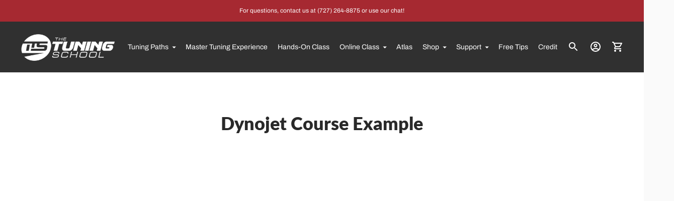

--- FILE ---
content_type: text/css
request_url: https://thetuningschool.com/cdn/shop/t/66/assets/custom.css?v=155291843809229948651734454139
body_size: -602
content:
.klavio_review svg{position:relative!important}.line-item-property__field{display:block;margin:0;padding:10px 0}.line-item-property__field label{font-size:14px;display:block;margin:0 0 10px;color:#000}.line-item-property__field input{border:solid 1px #dcdcdc;width:100%;height:40px;font-size:14px;margin:0;padding:10px;border-radius:5px}.cart-danger-msg{background:red;color:#fff;display:inline-block;padding:10px 30px;margin:0 0 20px;font-size:15px}.cart__item-details{white-space:normal!important}.calendly-inline-widget iframe{height:750px!important}
/*# sourceMappingURL=/cdn/shop/t/66/assets/custom.css.map?v=155291843809229948651734454139 */


--- FILE ---
content_type: text/css
request_url: https://thetuningschool.com/cdn/shop/t/66/assets/bold-upsell-custom.css?v=150135899998303055901677678927
body_size: -771
content:
/*# sourceMappingURL=/cdn/shop/t/66/assets/bold-upsell-custom.css.map?v=150135899998303055901677678927 */


--- FILE ---
content_type: application/x-javascript
request_url: https://app.sealsubscriptions.com/shopify/public/status/shop/the-tuning-school.myshopify.com.js?1763194745
body_size: -122
content:
var sealsubscriptions_settings_updated='1761771837c';

--- FILE ---
content_type: application/x-javascript
request_url: https://app.sealsubscriptions.com/shopify/public/status/shop/the-tuning-school.myshopify.com.js?1763194753
body_size: -351
content:
var sealsubscriptions_settings_updated='1761771837c';